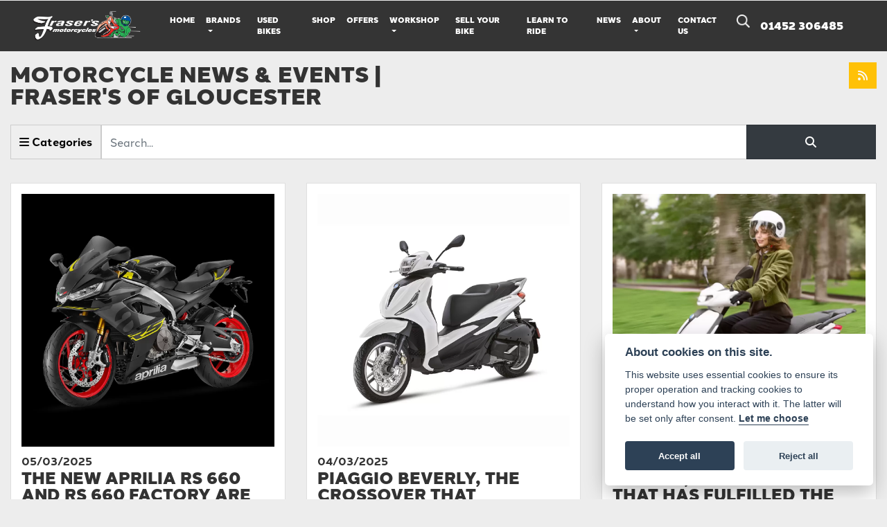

--- FILE ---
content_type: text/html; charset=utf-8
request_url: https://www.frasersmotorcycles.co.uk/news?page=2
body_size: 11850
content:
<!DOCTYPE html>
<html lang="en">
	<head>
		<title>Motorcycle News & Events | Fraser's Of Gloucester - Page 2</title>
		<meta http-equiv="Content-Type" content="text/html; charset=utf-8" />
		<meta name="viewport" content="width=device-width, initial-scale=1.0" />
		
		<link rel="shortcut icon" href="/favicon.ico">
		<link rel="apple-touch-icon" href="/images/mobile/app-icon.png">
		<meta name="description" content="Stay up to date with all of the latest motorcycle news and events, from Aprilia, Mutt Motorcycles, Kawasaki, Piaggio, Suzuki and Vespa and us right here on our news and events page.">
		<meta name="theme-color" content="#2d2d2d" />
		<meta name="csrf-token" content="441fdb4e8959b902a6f4d7603a05b82c" />
		
		<link rel="preload" as="image" href="/./images/dealer/main-logo.png">
		
		
		
		
		<meta http-equiv="Content-Type" content="text/html; charset=utf-8">
		

		
		<style>
		.carousel.slide{min-width:100%;}.placeholder{width:300px;}.placeholder-image-wrapper{margin-bottom:10px;position:relative;padding-bottom:100%}.placeholder-image{background:#dddddd;border-radius:4px;height:100%;position:absolute;width:100%;}.placeholder-text{background:#dddddd;border-radius:4px;height:20px;margin-bottom:5px;}.placeholder-text.short{width:75%;}.shimmer{overflow:hidden;position:relative;}.shimmer::before{content:"";position:absolute;background:linear-gradient(90deg,rgba(255,255,255,0) 0%,rgba(255,255,255,.4) 50%,rgba(255,255,255,0) 100%);height:100%;width:100%;z-index:1;animation:shimmer 1s infinite;}@keyframes shimmer{0%{transform:translateX(-100%)}100%{transform:translateX(100%)}}@media screen and (max-width:570px){.placeholder:nth-child(n+2){display:none}}@media screen and (max-width:985px){.placeholder:nth-child(n+3){display:none}}@media screen and (max-width:1100px){.placeholder:nth-child(n+4){display:none}}body.atvsrange,body.kawasaki-atv{background-color:#FFF;color:#000;}.pull-left{float:left!important;}.pull-right{float:right!important;}.hidden{display:none!important;}.input-sm{height:30px;padding:5px 10px;font-size:12px;line-height:1.5;border-radius:3px;}.img-responsive{display:block;max-width:100%;height:auto;}a{color:#343a40}a:hover,a:focus{color:#232939}.nav-link{white-space:normal;}.collapse.show{display:block!important;}body .pagecontent .keditor-toolbar{display:none;}.carousel-item.invisible_link a{position:absolute;width:100%;height:100%;top:0;left:0;}@media (max-width:575px){.hidden-xs-down,.hidden-sm-down,.hidden-md-down,.hidden-lg-down,.hidden-xl-down,.hidden-xs-up,.hidden-unless-sm,.hidden-unless-md,.hidden-unless-lg,.hidden-unless-xl{display:none!important}}@media (min-width:576px) and (max-width:767px){.hidden-sm-down,.hidden-md-down,.hidden-lg-down,.hidden-xl-down,.hidden-xs-up,.hidden-sm-up,.hidden-unless-xs,.hidden-unless-md,.hidden-unless-lg,.hidden-unless-xl{display:none!important}}@media (min-width:768px) and (max-width:991px){.hidden-md-down,.hidden-lg-down,.hidden-xl-down,.hidden-xs-up,.hidden-sm-up,.hidden-md-up,.hidden-unless-xs,.hidden-unless-sm,.hidden-unless-lg,.hidden-unless-xl{display:none!important}}@media (min-width:992px) and (max-width:1199px){.hidden-lg-down,.hidden-xl-down,.hidden-xs-up,.hidden-sm-up,.hidden-md-up,.hidden-lg-up,.hidden-unless-xs,.hidden-unless-sm,.hidden-unless-md,.hidden-unless-xl{display:none!important}}@media (min-width:1200px){.hidden-xl-down,.hidden-xs-up,.hidden-sm-up,.hidden-md-up,.hidden-lg-up,.hidden-xl-up,.hidden-unless-xs,.hidden-unless-sm,.hidden-unless-md,.hidden-unless-lg{display:none!important}}.flex-fill{flex:1}.flex-grow-1{-ms-flex-positive:1!important;flex-grow:1!important;}.flex-shrink-1{-ms-flex-negative:1!important;flex-shrink:1!important;}.flex-shrink-0{-ms-flex-negative:0!important;flex-shrink:0!important;}.flex-grow-0{-ms-flex-positive:0!important;flex-grow:0!important;}.row{clear:both;}*{min-height:.01px;}.stop-control{pointer-events:none;opacity:.3;}.stretched-link::after{position:absolute;top:0;right:0;bottom:0;left:0;z-index:1;pointer-events:auto;content:"";background-color:rgba(0,0,0,0);}a[href^="tel"]{color:inherit;text-decoration:none;}.btn:focus,.btn:active{outline:none!important;box-shadow:none!important;}.hasbanner .bodycontent{padding-top:0;}.bodycontent{padding-top:0;margin:0 auto;}.dropdown-submenu{position:relative;}.dropdown-submenu>.dropdown-menu{top:0;left:100%;margin-top:-6px;margin-left:0;border-radius:.25rem;}.dropdown-submenu:hover>.dropdown-menu{display:block;}.dropdown-submenu>a::after{border-bottom:.3em solid transparent;border-left-color:inherit;border-left-style:solid;border-left-width:.3em;border-top:.3em solid transparent;content:" ";display:block;float:right;height:0;margin-right:-.6em;margin-top:-.95em;width:0;position:absolute;right:10px;}.dropdown-submenu.pull-left{float:none;}.dropdown-submenu.pull-left>.dropdown-menu{left:-75%;}.dropdown-menu .divider{background-color:#e5e5e5;height:1px;margin:9px 0;overflow:hidden;}.dropdown-menu>li.kopie>a{padding-left:5px;}.dropdown-submenu{position:relative;}.dropdown-submenu>.dropdown-menu{top:0;left:100%;margin-top:-6px;margin-left:-1px;-webkit-border-radius:0 6px 6px 6px;-moz-border-radius:0 6px 6px 6px;border-radius:0 6px 6px 6px;}.dropdown-submenu>a:after{border-color:transparent transparent transparent #333;border-style:solid;border-width:5px 0 5px 5px;content:" ";display:block;float:right;height:0;margin-right:-10px;margin-top:5px;width:0;}.dropdown-submenu:hover>a:after{border-left-color:#555;}.dropdown-menu>li>a:hover,.dropdown-menu>.active>a:hover{text-decoration:underline;}#navbar .dropdown-menu>li>a:hover,#navbar .dropdown-menu>.active>a:hover{text-decoration:none;}#back-btn:hover{cursor:pointer;}.fw-container{padding-left:0;padding-right:0;}.container-content .container-content{margin:0;}.full-width{width:100%;}#admin-bar{width:75px;display:block;position:fixed;top:50%;transform:translate(0,-50%);background:#63616191;right:0;z-index:1;}#admin-bar .btn{height:40px;padding:10px 0;}.log .alert.fade.hide{display:none;}.checkout_new_cmr .new_submit_button,.checkout_existing_cmr .new_submit_button,#password_reminder,#reminder_continue{display:block;border-radius:0;margin:25px auto;font-style:normal;text-align:center;font-size:16px;padding:7px;font-weight:700;}#reminder_continue{display:inline-block;}#password_reminder{width:150px;}.checkout_new_cmr a.new_submit_button:hover,.checkout_existing_cmr a.new_submit_button:hover{border:2px solid #e0e0e0;}.checkout_table_wrapper#new_customers{margin-top:110px;}h3.m-xs-top-bottom{margin-bottom:30px;}.o-or-divider:after,.o-or-divider:before{position:absolute;content:"";display:block;padding:55px 0;border-left:1px solid #7d7d7d;border-right:1px solid #e0e0e0;left:50%;}.o-or-divider{color:#7d7d7d;font-size:20px;font-weight:bold;padding-top:115px;}.o-or-divider:before{top:-10px;}.o-or-divider:after{top:155px;padding-top:70px;}#search_results{overflow:hidden;}#search_button{cursor:pointer;}.container-text{width:100%;margin-right:auto!important;margin-left:auto!important}.short-text .container-text{padding-left:0;padding-right:0;}.sign_in_details #password a:hover{cursor:pointer;text-decoration:underline;}.list-group.account-navigation .list-group-item:hover{background-color:#f8f9fa;}.account_management_details #edit_account_details,.account_management_details #add_shipping_address{cursor:pointer;}.list-group.account-navigation .list-group-item:hover{background-color:#f8f9fa;color:#000;cursor:pointer;}.actions .fa-trash{color:#dc3545;}.actions .fa-trash:hover{cursor:pointer;}#cart a:hover{text-decoration:none;}ul .currencies_dd{color:white;background:beige;z-index:-1;}#currencies a{position:absolute;background-color:#000000;color:#F0F0F0;}.no-padding .col-12{padding-left:0;padding-right:0;}.fullwidth-content{margin-left:-15px;margin-right:-15px;}section{position:static!important}section.halfbannerbrand,section.fullwidth-content.px-xl-3.px-lg-4.hero-area.hero-height,section.fullwidth-content,section.bannerbrand.fullwidth-content,section.range-size,section.hero-area,section#tabs{position:relative!important;}.dropdown-toggle::after{display:inline-block;width:0;height:0;margin-left:0;vertical-align:.255em;content:"";border-top:.3em solid;border-right:.3em solid transparent;border-left:.3em solid transparent;}.modal{z-index:99999!important;}.searchoverlay button{padding:26px!important;}.parallax__container{position:absolute!important;}.max-p-size{max-height:1520px;}h2.parallax-heading,h3.parallax-heading{padding-left:0!important;padding-right:0!important;}.navbar-brand{margin-right:0;}#bike_findercontent .gdpr-container input{margin-right:10px;}#bike_findercontent .multi-select-wrapper .btn-group{width:100%;}#account_management #wish_list{padding:0 15px;margin:auto;}.fca p{font-size:.75rem!important;}.option_to_purchase_text.col-12{font-size:.6rem;}p.dealer-price{margin-top:10px!important;font-size:1.4rem!important;}form#frm_standalone_finance_application .form-control{border-radius:5px;}form#frm_standalone_finance_application legend{border:none;background:none;color:#000;padding:30px 0 0;}form#frm_standalone_finance_application fieldset{border:none;}form#frm_standalone_finance_application .form-group,form#frm_standalone_finance_application .col-md-12{width:100%;float:left;padding:0;}form#frm_standalone_finance_application .card{margin:40px auto;padding:0 0 20px 0;background:rgba(0,0,0,.01);border-radius:5px;}form#frm_standalone_finance_application .card-header{background-color:rgba(0,0,0,.7);color:#FFF;border-radius:5px 5px 0 0;border:none;font-weight:bold;}form#frm_standalone_finance_application .card-body{flex:1 1 auto;padding:10px 15px 0;}form#frm_standalone_finance_application span.requiredtext{color:red;}form#frm_standalone_finance_application .radio{max-width:none;}form#frm_standalone_finance_application div#div_gdpr{max-width:100%;}form#frm_standalone_finance_application div#div_gdpr .col-md-12{padding:0;}form#frm_standalone_finance_application div#div_gdpr .gdpr-container{background:rgba(0,0,0,.02);border:1px solid green;color:#000;border-radius:5px;}form#frm_standalone_finance_application .radio label{line-height:normal;margin:5px auto;}form#frm_standalone_finance_application .radio input[type="radio"],form#frm_standalone_finance_application input[type='checkbox']{margin:auto 10px auto auto;border-radius:5px;border:1px solid #888;cursor:pointer;background:#FFF;}form#frm_standalone_finance_application input[type='radio']:checked:before{background:#000;border-radius:3px;line-height:normal;margin:auto;width:18px;height:18px;}form#frm_standalone_finance_application input[type="date"]{padding-left:60px;display:inline;width:auto;}form#frm_standalone_finance_application span.fa.fa-calendar.open-datepicker{display:none;}div#div_gdpr{width:100%;max-width:100%;}@media screen\0{.parallax__container .parallax{position:initial!important;background-attachment:fixed}}@media screen and (min-width:576px){.container-text{max-width:540px}#bike_findercontent .multi-select-wrapper .btn-group{width:auto}}@media screen and (min-width:768px){.container-text{max-width:720px}}@media screen and (min-width:992px){.container-text{max-width:960px}}@media screen and (min-width:1200px){.container-text{max-width:1310px}}@media screen and (min-width:1369px){.product-list-container.navigation{width:auto;top:auto}.carousel{margin-top:0!important}}@media screen and (min-width:1600px){.container-text{max-width:1560px}}@media screen and (max-width:1199.98px){nav.navbar.fixed-top{max-height:100%;overflow-y:auto}.affix{max-height:100%;overflow-y:auto}}@media screen and (max-width:991px){.carousel .banner-text{width:100%;max-width:100%}}@media screen and (max-width:768px){.o-or-divider:after,.o-or-divider:before{display:none}.o-or-divider{padding-top:15px}.checkout_table_wrapper#new_customers{margin-top:10px}}@media screen and (max-width:767.98px){#dealer-nav .navbar{overflow:auto;max-height:85vh}}.modal-xxl{max-width:90%;}@media (max-width:768px){.modal-xxl{max-width:100%}}
		</style>

		
		<style>
.card.blog-card{overflow:hidden;}.fitnews{height:420px;object-fit:cover;width:100%;object-position:top center;}.blog-card .carouselimagewrap.blog{max-height:420px;height:420px;}.blog-wrapper .blog-item{height:100%;}.google_widget div,.google_widget iframe,.google_widget img{max-width:100%;}#album_wrapper .card-img-top{height:250px;object-fit:cover;cursor:pointer;}.image-gallery.card-columns .card-img-top{cursor:pointer;}.selectusedhome.submit{color:#FFF;padding:14px;margin:0;width:100%;text-transform:uppercase;font-weight:bold;background:url(../../images/icons/selector-go.png) right no-repeat #CC0000;}.selectusedhome.submit:hover{background:url(../../images/icons/selector-go.png) right no-repeat #666;color:#FFF!important;}.usedrangebuttons{padding:10px 0;background:#CC0000;}.homefeature_usedbikesearch{overflow:hidden;background:#000;}.used_search_fiter_wrapper .banner_used_search select.form-control{height:50px;font-weight:bold;}.used-search-bg{background:#cecece;padding:40px 40px;border-radius:2px;margin:0 auto;text-align:center;}.used-search-inner{max-width:900px;margin:0 auto}.used-search-bg h3{color:#010101;font-size:2.1rem;font-weight:700;text-align:center;padding-bottom:20px;}.used-search-style{font-size:1rem;text-transform:lowercase;padding:.5rem 1rem}.btn-used-bike-search{background:0 0;background-color:#cd192d;background-image:none;border:2px solid #cd192d;box-shadow:none;color:#fff;cursor:pointer;display:inline-block;font-weight:600;font-size:17px;line-height:34px;margin-bottom:0;min-height:38px;padding:0 20px;text-align:center;text-decoration:none;text-transform:uppercase;white-space:nowrap;-webkit-font-smoothing:antialiased;position:relative;transition:background 250ms,border-color 250ms;}.used-search-inner select{margin:0;background:#fff;color:#888;border:none;outline:none;display:inline-block;-webkit-appearance:none;-moz-appearance:none;appearance:none;cursor:pointer;width:100%!important;-webkit-border-radius:0;-moz-border-radius:0;border-radius:0;}#advanced_filters_wrapper .btn.collapsed .fa-chevron-down:before{content:"\f078";}#advanced_filters_wrapper .btn .fa-chevron-down:before{content:"\f077";}#bike_finder{margin-bottom:500px;}#bike_finder .multi-select-wrapper{margin-bottom:5rem;}.multiselect-container .input-group{width:96%;}#bike_finder button.multiselect.dropdown-toggle,#bike_finder .multiselect-native-select{width:100%;}ul.multiselect-container.dropdown-menu.show{min-width:355px;height:500px;overflow-y:scroll;}#bike_finder .lead{font-size:1.0;}#bike_finder button.multiselect.dropdown-toggle{border:1px solid rgba(0,0,0,.125);}#bike_finder .multiselect-container>li>a>label.checkbox{margin:0;width:100%;color:#000;}.tabwrapper .row{width:100%;}.featuredproduct .card-title{text-overflow:ellipsis;white-space:nowrap;overflow:hidden;font-weight:bold;text-align:center;}.featuredproduct img{height:200px;object-fit:contain;}.featuredproduct .card-subtitle.price,.featuredproduct .card-subtitle.was{width:100%;display:block;text-align:center;font-weight:600;font-size:20px;margin:10px 0 0 0;}.featuredproduct .card-subtitle.was{margin:0;font-size:25px;}.featuredproduct .card-subtitle.desc{text-overflow:ellipsis;white-space:nowrap;overflow:hidden;width:100%;display:block;margin:10px 0 0 0;}@media screen and (-webkit-min-device-pixel-ratio:0){.used-search-inner select{padding-right:18px}}.used-search-inner select::-ms-expand{display:none;}.used-search-inner label{position:relative;width:100%}.used-search-inner label:after{content:"\f078";font-family:"Font Awesome 5 Pro","Font Awesome 6 Pro";font-weight:400;font-size:1rem;color:#073346;right:1rem;top:7px;padding:0 0 2px;position:absolute;pointer-events:none;}.used-search-inner label:before{content:'';right:4px;top:0;width:23px;height:18px;background:#fff;position:absolute;pointer-events:none;display:block;}div#used_bikes_carousel span.card-subtitle{display:inline-block;}div#used_bikes_carousel span.card-subtitle.was{position:absolute;top:0;left:0;padding:13px 10px 8px 10px;background:green;width:100%;color:#FFF;}div#used_bikes_carousel span.card-subtitle.price{display:block;font-weight:bold;margin:10px auto 10px;}.videowrap{position:relative;font-size:25px;padding:10px;background-color:#333;color:#fff;margin:5px auto 10px;border-radius:0;width:100%;box-sizing:border-box;text-align:center;text-transform:uppercase;}.phonewrap{position:relative;font-size:25px;padding:10px;background-color:#28a745;color:#fff;margin:5px auto 10px;border-radius:0;width:100%;box-sizing:border-box;text-align:center;text-transform:uppercase;}.phonewrap a,.videowrap a{color:#fff;}a.phonewrap:hover,a.phonewrap:active,a.phonewrap:focus,a.videowrap:hover,a.videowrap:active,a.videowrap:focus{color:#fff;text-decoration:none;}.widget-accordion .card-header:after{font-family:'FontAwesome 5 Free';content:"\002d";float:right;font-weight:900;font-size:40px;line-height:10px;}.widget-accordion .card-header.collapsed:after{font-family:'FontAwesome 5 Free';content:"\002b";float:right;font-weight:900;font-size:25px;line-height:15px;}.bodycontent .newdepositbutton-outer{text-align:center;margin:10px auto;}.bodycontent .btn.depositbutton,.bodycontent .btn.depositbutton-new{padding:15px 10px!important;border-radius:3px!important;color:#000!important;text-transform:none!important;border:2px solid #ffab00!important;background:url(https://www.paypalobjects.com/webstatic/en_US/i/buttons/PP_logo_h_100x26.png) no-repeat 95% 7px #FFc124!important;width:250px!important;text-align:left!important;font-size:13px!important;max-width:100%!important;line-height:normal!important;}.bodycontent .btn.depositbutton-new{width:100%!important;}.bodycontent .btn.depositbutton:hover,.bodycontent .btn.depositbutton-new:hover{background:url(https://www.paypalobjects.com/webstatic/en_US/i/buttons/PP_logo_h_100x26.png) no-repeat 95% 7px #Facb56!important;border:2px solid #ffab00!important;color:#000!important;}.bodycontent .btn.depositbutton:after,.bodycontent .btn.depositbutton-new:after{display:none!important;}.bodycontent .btn.depositbutton-new,.triumph .bodycontent .btn.depositbutton,.ducati .bodycontent .btn.depositbutton{background:url(https://www.paypalobjects.com/webstatic/en_US/i/buttons/PP_logo_h_100x26.png) no-repeat 95% 9px #e9e9e9!important;border:none!important;}.bodycontent .btn.depositbutton-new:hover,.triumph .bodycontent .btn.depositbutton:hover,.ducati .bodycontent .btn.depositbutton:hover{background:url(https://www.paypalobjects.com/webstatic/en_US/i/buttons/PP_logo_h_100x26.png) no-repeat 95% 9px #cacaca!important;border:none!important;}.blog_widget{text-align:center;}.blog-card p.card-text{overflow:hidden;text-overflow:ellipsis;-webkit-line-clamp:2;display:-webkit-box;-webkit-box-orient:vertical;line-height:1.3em;text-align:center;margin-top:0}@media screen and (max-width:1199.98px){.fitnews{height:300px;object-fit:cover;width:100%;object-position:top center}.blog-card .carouselimagewrap.blog{max-height:300px;height:300px}}@media screen and (max-width:991px){.fitnews{height:320px;object-fit:cover;width:100%;object-position:top center}.blog-card .carouselimagewrap.blog{max-height:320px;height:320px}}@media screen and (max-width:780px){.blog_title h1{font-size:1.4rem!important}}@media screen and (max-width:767.98px){.blog_title h1{font-size:1.4rem!important}}@media screen and (max-width:575.98px){.fitnews{height:auto;object-fit:cover;width:100%;object-position:top center}.blog-card .carouselimagewrap.blog{max-height:100%;height:auto}.blog-card .card-block{height:auto!important;overflow:hidden}}@media (min-width:1369px){.shopitem .shop-thumb__img{height:300px}}@media all and (-ms-high-contrast:none),(-ms-high-contrast:active){.dynamic_div .news-container .primary-news{max-height:659px}}
		</style>

		
		<link rel="stylesheet" type="text/css" href="/cache/css/page_d143690c8d139bee687e917e83d0400b.css">
		
		<link rel="stylesheet" type="text/css" href=""><link rel="stylesheet" type="text/css" href="/cache/css/custom_94ecbf952ffbfd0575d08adae46faa63.css">
		
		<link rel="stylesheet" type="text/css" href="/cache/css/skin_452e6e4eea974f1c28d8d6a528d21559.css">
		
		<script async src="https://www.googletagmanager.com/gtag/js?id=UA-99148994-1" type="text/plain" data-cookiecategory="analytics"></script>
<script>
  window.dataLayer = window.dataLayer || [];
  function gtag(){dataLayer.push(arguments);}
  gtag('js', new Date());

  gtag('config', 'UA-99148994-1');
</script>
<meta name="google-site-verification" content="fulV3vJyJ0QUqQwcMd0utWwsgII8wW6YhaCfPeUH8zs" />
		
		
		
		
		
		
		
		<link rel="stylesheet" type="text/css" href="/cache/css/module_ccb4d2a236fcc146d11715ca34415db9.css">
		
        

		
		<link rel="preconnect" href="https://ka-p.fontawesome.com">
		<link rel="stylesheet" href="https://kit.fontawesome.com/d9a34e2ce5.css" crossorigin="anonymous">
		
		<link rel="canonical" href="https://www.frasersmotorcycles.co.uk/news?page=2" />

		<noscript id="deferred-styles">
			
			<link rel="stylesheet" type="text/css" href="">
			
		</noscript>
	</head>

	<body id="page_185" class="default dwmaster frasers news module-blog  " data-theme="dwmaster">
		
		
        
		<div class="pagecontent">
			 

<div id="dealer-nav">
    
    <div class="nav-wrap">
        
        <nav class="navbar navbar-dark navbar-expand-xl py-2 px-xl-5">

            <div class="col-auto order-last d-md-block d-none"><div id="location81 " class="dealer-number order-12 order-sm-last">

    <span class="d-inline-block d-md-none"><i class="fal fa-phone" style="font-size: 1.0em;color: #FFF;"></i></span>

    <a class="d-inline-block" href="tel:+4401452 306485">01452 306485</a>

</div>
</div>	

            <div class="dealerlogowrap mr-xl-3 mx-auto"> <a class="dealerlogohomelink" href="/./" title="Frasers Motorcycles"><img src="/./images/dealer/main-logo.png" alt="Frasers Motorcycles" width="220" class="dealerlogo my-2"></a></div>
            

            <button class="navbar-toggler order-first mr-2 burgernav" type="button" data-toggle="collapse" data-target="#mainmenu" aria-controls="mainmenu" aria-expanded="false" aria-label="Toggle navigation">
                <i class="fal fa-bars"></i>
            </button>

            <div class="collapse navbar-collapse order-last order-xl-2 ml-xl-3" id="mainmenu">

    <ul class="navbar-nav ">

          
<li id="menu_item_589" class="nav-item  pagename- "><a class="nav-link " href="https://www.frasersmotorcycles.co.uk/" title="Home" > Home </a></li><li class="nav-item dropdown  ">                              
    <a href="#" class="nav-link dropdown-toggle " data-toggle="dropdown" >Brands <b class="caret"></b></a>
    <ul class="dropdown-menu ">
          
<li id="menu_item_823" class="nav-item  pagename- "><a class="nav-link " href="/aprilia/" title="Aprilia" > Aprilia </a></li>  
<li id="menu_item_973" class="nav-item  pagename- "><a class="nav-link " href="/moto-guzzi/" title="Moto Guzzi" > Moto Guzzi </a></li>  
<li id="menu_item_836" class="nav-item  pagename- "><a class="nav-link " href="/mutt-motorcycles/" title="Mutt Motorcycles" > Mutt Motorcycles </a></li>  
<li id="menu_item_900" class="nav-item  pagename- "><a class="nav-link " href="/piaggio/" title="Piaggio" > Piaggio </a></li>  
<li id="menu_item_901" class="nav-item  pagename- "><a class="nav-link " href="/suzuki/" title="Suzuki" > Suzuki </a></li>  
<li id="menu_item_902" class="nav-item  pagename- "><a class="nav-link " href="/vespa/" title="Vespa" > Vespa </a></li>  
<li id="menu_item_974" class="nav-item  pagename- "><a class="nav-link " href="/royal-enfield/" title="Royal Enfield" > Royal Enfield </a></li>    
    </ul>
</li>  
<li id="menu_item_799" class="nav-item  pagename-used-bikes "><a class="nav-link " href="https://www.frasersmotorcycles.co.uk/used-bikes" title="Used Bikes" > Used Bikes </a></li>  
<li id="menu_item_918" class="nav-item  pagename-shop "><a class="nav-link " href="https://www.frasersmotorcycles.co.uk/shop" title="Shop" > Shop </a></li>  
<li id="menu_item_800" class="nav-item  pagename-offers "><a class="nav-link " href="https://www.frasersmotorcycles.co.uk/offers" title="Offers" > Offers </a></li><li class="nav-item dropdown  ">                              
    <a href="#" class="nav-link dropdown-toggle " data-toggle="dropdown" >Workshop <b class="caret"></b></a>
    <ul class="dropdown-menu ">
          
<li id="menu_item_801" class="nav-item  pagename-workshop-services "><a class="nav-link " href="https://www.frasersmotorcycles.co.uk/workshop-services" title="Workshop Services" > Workshop Services </a></li>  
<li id="menu_item_803" class="nav-item  pagename-service-enquiry "><a class="nav-link " href="https://www.frasersmotorcycles.co.uk/service-enquiry" title="Service Enquiry" > Service Enquiry </a></li>  
<li id="menu_item_804" class="nav-item  pagename-mot-enquiry "><a class="nav-link " href="https://www.frasersmotorcycles.co.uk/mot-enquiry" title="MOT Enquiry" > MOT Enquiry </a></li>    
    </ul>
</li>  
<li id="menu_item_931" class="nav-item  pagename-sell-your-bike "><a class="nav-link " href="https://www.frasersmotorcycles.co.uk/sell-your-bike" title="Sell Your Bike" > Sell Your Bike </a></li>  
<li id="menu_item_821" class="nav-item  pagename-learner-legal "><a class="nav-link " href="https://www.frasersmotorcycles.co.uk/learner-legal" title="Learn to Ride" > Learn to Ride </a></li>  
<li id="menu_item_805" class="nav-item  active pagename-news "><a class="nav-link " href="https://www.frasersmotorcycles.co.uk/news" title="News" > News </a></li><li class="nav-item dropdown  ">                              
    <a href="#" class="nav-link dropdown-toggle " data-toggle="dropdown" >About <b class="caret"></b></a>
    <ul class="dropdown-menu ">
          
<li id="menu_item_939" class="nav-item  pagename-jobs "><a class="nav-link " href="https://www.frasersmotorcycles.co.uk/jobs" title="Careers" > Careers </a></li>  
<li id="menu_item_809" class="nav-item  pagename-about-us "><a class="nav-link " href="https://www.frasersmotorcycles.co.uk/about-us" title="About Us" > About Us </a></li>  
<li id="menu_item_808" class="nav-item  pagename-customer-reviews "><a class="nav-link " href="https://www.frasersmotorcycles.co.uk/customer-reviews" title="Customer Reviews" > Customer Reviews </a></li>    
    </ul>
</li>  
<li id="menu_item_807" class="nav-item  pagename-contact-us "><a class="nav-link " href="https://www.frasersmotorcycles.co.uk/contact-us" title="Contact Us" > Contact Us </a></li> 

        <div id="sitesearch" class="searchoverlay">
            <span class="closebtn" onclick="closeSearch()" title="Close Overlay">×</span>
            <div class="searchoverlay-content">
                <form method="get" action="/site-search">
                    <input type="text" placeholder="Find anything..." name="search_term">
                    <button type="submit"><i class="fa fa-search"></i></button>
                </form>
            </div>
        </div>

        <input type="image" name="submit" class="search_submit d-none d-xl-block mt-2 ml-2" src="https://cdn.dealerwebs.co.uk/icons/icon-search-white.png" width="19" height="19" onclick="openSearch()" >

        <script>
            function openSearch() {
                document.getElementById("sitesearch").style.display = "block";
            }

            function closeSearch() {
                document.getElementById("sitesearch").style.display = "none";
            }
        </script>

    </ul>

    <ul class="nav navbar-nav flex-row justify-content-center flex-nowrap">
        <div class="phone-search-area">

            <div class="search-area d-block d-xl-none">          

                <form method="get" action="/site-search"  >		  

                    <div class="input-group py-1 px-2 px-md-0 pt-5 pb-3" >
                        <input class="form-control searchmobile form-control-dark nobgsearch" name="search_term" type="text" placeholder="Search site..." aria-label="Search">
                        <input type="hidden" name="is_posted" value="yes"/>
                        <div class="input-group-append search-border">
                            <button class="btn btn-outline-light nobgsearch" type="submit"><i class="fa fa-search"></i></button>
                        </div>
                    </div>  
                    
                </form>  
                
            </div>

        </div>    

    </ul>

    <div id="header_contact" class=" d-block d-md-none">
        <div id="location81 " class="dealer-number order-12 order-sm-last">

    <span class="d-inline-block d-md-none"><i class="fal fa-phone" style="font-size: 1.0em;color: #FFF;"></i></span>

    <a class="d-inline-block" href="tel:+4401452 306485">01452 306485</a>

</div>

    </div> 	
    
</div>
 	

        </nav> 	
    


    </div>
    
</div>

<div id="topticker"></div>








			
			<div class="bodycontent col-md-12">
				

<div id="blog" class="container">

    <div class="blog-wrapper mb-5 mt-3">
        <div class="row">
            <div class="blog_title col pull-left">
                <h1 class="pull-left">Motorcycle News & Events | Fraser's Of Gloucester</h1> 
	    
            </div>

            <div class="blog_title col pull-right text-right">
                <a href="https://www.frasersmotorcycles.co.uk/news/rss" class="btn btn-warning text-light"><i class="fas fa-rss"></i></a>
            </div>
        </div>

        <div class="w-100">

            <div class="w-100">

                <div class="filter-bar">
                    <div class="row">
                        <div class="col-md-12">
                            <form id="blog-form" method="GET" action="">

                                <div class="input-group keyword-wrapper">
                                    <label for="keyword-search-input" class="sr-only">Keyword</label>
                                    <button class="btn btn-default" type="button" id="category_toggle">
                                        <i class="fas fa-bars" aria-hidden="true"></i>&nbsp;Categories
                                    </button>
                                    <input id="blog-keyword-search" type="text" placeholder="Search..."
                                        class="keyword-search form-control" name="search" value="">
                                    <div class="input-group-btn">
                                        <button class="btn btn-dark" type="submit" id="blog_form_submit">
                                            <i class="fas fa-search" aria-hidden="true"></i>
                                        </button>
                                    </div>
                                </div>

                                <input id="category" type="hidden" name="category" value="0">
                                <input id="hidden_tag" type="hidden" name="tag" value="">

                            </form>
                        </div>
                    </div>
                </div>
            </div>


            <div class="row justify-content-center">

                <div id="sidebar" class="col-12 col-sm-3 pt-3 closed">

</div>    



                <div id="blog_list" class="col">

                    <div class="row no-gutters">
                        <div class="w-100">
                            <div class="row ">

                                <div class="col-12 col-sm-6 col-md-4 my-4">
    <div class="card h-100">
        <a class="blog-item" href="https://www.frasersmotorcycles.co.uk/news/the-new-aprilia-rs-660-and-rs-660-factory-are-here">
            <div class="carouselimagewrap blog">
                <img class="card-img-top mb-2" src="/i/21089/aprilia-mar25-rs660pairlaunch-cover.jpg?r=3238" alt="Card image cap" style="width:100%;height:auto;min-height:50px;">

            </div>
            <span class="date">05/03/2025</span>
            <h4>The New Aprilia RS 660 And RS 660 Factory Are Here</h4>
            <p class="description">
        The sports middleweight category benchmark hits a new level of excellence: new aerodynamics, more power and even more advanced electronics, priced at £10,450.

Unveiling of the sophisticated RS 660 Factory – a premium-spec version with fully ad...</p>

            <div class="blog-tag-wrapper">
                <span class="blog-tag-label">Tags: </span><span class="blog-tag badge badge-default">Aprilia</span>
            </div>
        </a>	
    </div>
</div><div class="col-12 col-sm-6 col-md-4 my-4">
    <div class="card h-100">
        <a class="blog-item" href="https://www.frasersmotorcycles.co.uk/news/piaggio-beverly-the-crossover-that-combines-the-agility-of-a-high-wheel-scooter-with-the-performance-of-a-larger-gt">
            <div class="carouselimagewrap blog">
                <img class="card-img-top mb-2" src="/i/21080/piaggio-mar25-newbeverly-cover.jpg?r=3663" alt="Card image cap" style="width:100%;height:auto;min-height:50px;">

            </div>
            <span class="date">04/03/2025</span>
            <h4>Piaggio Beverly, The Crossover That Combines The Agility Of A High-wheel Scooter With The Performance Of A Larger Gt</h4>
            <p class="description">
        WITH THE NEW EURO 5+ ENGINE, POWER AND TORQUE ARE INCREASED, FOR THE MOST SATISFYING RIDING EXPERIENCE YET

PRICED AT £6,265.00

The new 400 version of the Piaggio Beverly has landed on the market, powered by a new, ultra-modern 400cc Euro 5+...</p>

            <div class="blog-tag-wrapper">
                <span class="blog-tag-label">Tags: </span><span class="blog-tag badge badge-default">Piaggio</span>
            </div>
        </a>	
    </div>
</div><div class="col-12 col-sm-6 col-md-4 my-4">
    <div class="card h-100">
        <a class="blog-item" href="https://www.frasersmotorcycles.co.uk/news/liberty-the-scooter-that-has-fulfilled-the-dreams-of-entire-generations-gets-a-total-makeover">
            <div class="carouselimagewrap blog">
                <img class="card-img-top mb-2" src="/i/21075/piaggio-feb25-libertymakeover-cover.jpg?r=3861" alt="Card image cap" style="width:100%;height:auto;min-height:50px;">

            </div>
            <span class="date">24/02/2025</span>
            <h4>Liberty, The Scooter That Has Fulfilled The Dreams Of Entire Generations, Gets A Total Makeover</h4>
            <p class="description">
        The new Piaggio Liberty is now set to land on the market, with prices starting at 2665 GBP.

Despite the introduction of significant style and technological improvements, the prices of the new Piaggio Liberty models continue to represent an aff...</p>

            <div class="blog-tag-wrapper">
                <span class="blog-tag-label">Tags: </span><span class="blog-tag badge badge-default">Piaggio</span>
            </div>
        </a>	
    </div>
</div><div class="col-12 col-sm-6 col-md-4 my-4">
    <div class="card h-100">
        <a class="blog-item" href="https://www.frasersmotorcycles.co.uk/news/suzukis-0finance-offer!">
            <div class="carouselimagewrap blog">
                <img class="card-img-top mb-2" src="/i/21005/suzuki-0-finance-offer-blog-thumb.webp?r=3332" alt="Card image cap" style="width:100%;height:auto;min-height:50px;">

            </div>
            <span class="date">18/02/2025</span>
            <h4>Suzuki’s 0% Finance Offer!</h4>
            <p class="description">
        Suzuki have revealed their exciting new 0% finance offer across a selection of models from its on-road range, providing a fantastic opportunity for riders looking to upgrade their motorcycle. This special offer is available over four years on eit...</p>

            <div class="blog-tag-wrapper">
                <span class="blog-tag-label">Tags: </span><span class="blog-tag badge badge-default">Exclusive Offer</span><span class="blog-tag badge badge-default">Suzuki</span><span class="blog-tag badge badge-default">Offers</span>
            </div>
        </a>	
    </div>
</div><div class="col-12 col-sm-6 col-md-4 my-4">
    <div class="card h-100">
        <a class="blog-item" href="https://www.frasersmotorcycles.co.uk/news/800-off-suzukis-800cc-rangetake-advantage-before-march-2025">
            <div class="carouselimagewrap blog">
                <img class="card-img-top mb-2" src="/i/21009/suzuki-800-offer-blog-thumb.webp?r=3132" alt="Card image cap" style="width:100%;height:auto;min-height:50px;">

            </div>
            <span class="date">18/02/2025</span>
            <h4>£800 Off Suzuki’s 800cc Range – Take Advantage Before March 2025</h4>
            <p class="description">
        Motorcycle enthusiasts have the perfect opportunity to grab a incredible deal on Suzuki’s acclaimed 800cc range. For a limited time, Suzuki is offering £800 off the RRP of selected models when you take a test ride. This exclusive offer runs until...</p>

            <div class="blog-tag-wrapper">
                <span class="blog-tag-label">Tags: </span><span class="blog-tag badge badge-default">Suzuki</span><span class="blog-tag badge badge-default">Exclusive Offer</span><span class="blog-tag badge badge-default">Offers</span>
            </div>
        </a>	
    </div>
</div><div class="col-12 col-sm-6 col-md-4 my-4">
    <div class="card h-100">
        <a class="blog-item" href="https://www.frasersmotorcycles.co.uk/news/suzuki-releases-new-colour-scheme-for-gsx-s125">
            <div class="carouselimagewrap blog">
                <img class="card-img-top mb-2" src="/i/21016/suzuki-gsx-s125-colour-blog-thumb.webp?r=6638" alt="Card image cap" style="width:100%;height:auto;min-height:50px;">

            </div>
            <span class="date">18/02/2025</span>
            <h4>Suzuki releases new colour scheme for GSX-S125</h4>
            <p class="description">
        At Frasers of Gloucester, we're excited to announce that Suzuki has introduced a new colour scheme for the GSX-S125 in 2025.

    
        This learner-friendly street bike now comes in a classic Suzuki blue and white livery, featuring a sleek...</p>

            <div class="blog-tag-wrapper">
                <span class="blog-tag-label">Tags: </span><span class="blog-tag badge badge-default">Offers</span><span class="blog-tag badge badge-default">Suzuki</span><span class="blog-tag badge badge-default">Exclusive Offer</span>
            </div>
        </a>	
    </div>
</div><div class="col-12 col-sm-6 col-md-4 my-4">
    <div class="card h-100">
        <a class="blog-item" href="https://www.frasersmotorcycles.co.uk/news/commute-in-comfort-with-a-free-accessory-pack-on-burgman-400">
            <div class="carouselimagewrap blog">
                <img class="card-img-top mb-2" src="/i/21013/burgman-400-accessory-pack-blog-thumb.webp?r=3838" alt="Card image cap" style="width:100%;height:auto;min-height:50px;">

            </div>
            <span class="date">18/02/2025</span>
            <h4>Commute in comfort with a free accessory pack on Burgman 400</h4>
            <p class="description">
        Riders looking to commute in comfort can now enjoy even more value when they buy a brand new Burgman 400, with a free accessory pack worth nearly £1,000, available until the end of March 2025.

    
        The Burgman 400 - the original maxi ...</p>

            <div class="blog-tag-wrapper">
                <span class="blog-tag-label">Tags: </span><span class="blog-tag badge badge-default">Offers</span><span class="blog-tag badge badge-default">Exclusive Offer</span><span class="blog-tag badge badge-default">Suzuki</span>
            </div>
        </a>	
    </div>
</div><div class="col-12 col-sm-6 col-md-4 my-4">
    <div class="card h-100">
        <a class="blog-item" href="https://www.frasersmotorcycles.co.uk/news/the-new-flying-flea-a-legacy-reimagined">
            <div class="carouselimagewrap blog">
                <img class="card-img-top mb-2" src="/i/20922/flying-flea-thumb.jpg?r=3839" alt="Card image cap" style="width:100%;height:auto;min-height:50px;">

            </div>
            <span class="date">17/01/2025</span>
            <h4>THE NEW FLYING FLEA, A LEGACY REIMAGINED.</h4>
            <p class="description">
        Take a look at Royal Enfield’s Flying Flea, inspired by the original.&nbsp;

Available here at Fraser's Motorcycles.

    
        Live Lightly, Feel Free.

Inspired by the original, a landmark in form and function, we’ve reimagined the Fl...</p>

            <div class="blog-tag-wrapper">
                <span class="blog-tag-label">Tags: </span><span class="blog-tag badge badge-default">Royal Enfield</span><span class="blog-tag badge badge-default">Flying Flea</span>
            </div>
        </a>	
    </div>
</div><div class="col-12 col-sm-6 col-md-4 my-4">
    <div class="card h-100">
        <a class="blog-item" href="https://www.frasersmotorcycles.co.uk/news/discover-whats-new-in-the-piaggio-2025-range">
            <div class="carouselimagewrap blog">
                <img class="card-img-top mb-2" src="/i/20917/news-piaggio-25-thumb.jpg?r=6535" alt="Card image cap" style="width:100%;height:auto;min-height:50px;">

            </div>
            <span class="date">16/01/2025</span>
            <h4>Discover what’s new in the Piaggio 2025 range</h4>
            <p class="description">
        Take a first look at the new Piaggio 2025 range!

Available here at Fraser's Motorcycles.

Experience just how comfortable urban and out-of-town riding can be with premium-design two- and three-wheelers developed for riders who demand style a...</p>

            <div class="blog-tag-wrapper">
                <span class="blog-tag-label">Tags: </span><span class="blog-tag badge badge-default">Piaggio</span><span class="blog-tag badge badge-default">Piaggio 2025</span>
            </div>
        </a>	
    </div>
</div>

                            </div>
                        </div>

                        <div class="w-100 pagination">
                            <ul class="pagination pull-right"><li class="page-item"><a href="?page=1" class="page-link ">&laquo; <span class="hidden-md-down">Previous</span></a></li><li><a class="page-link" href="?page=1">1</a></li><li class="page-item active"><a class="page-link" href="?page=2">2</a></li><li class="page-item disabled"><span>...</span></li><li><a class="page-link" href="?page=10">10</a></li><li class="page-item"><a href="?page=3" class="page-link"><span class="hidden-md-down">Next</span> &raquo;</a></li></ul>
                        </div>
                    </div>

                </div>

            </div>

        </div>

    </div>

</div>
			</div>
			

			
        <div id="dealer-footer">

    <div id="newsletter-sign-up">
        <div class="container-fluid py-3 mx-auto text-center">
            <p class="d-inline-block pb-3">Get the latest news and offers straight to your inbox</p>
            <a href="/join-newsletter" class="btn btn-primary d-inline-block ml-md-4">JOIN NOW</a>
        </div>
    </div>

    <div class="container-fluid py-5 mx-auto">
        
        <div class="contentwidth">

            <div class="row py-md-4 no-gutters">
				
				
			<div class="col-lg-2 px-2">
				
			
     


<h5>Address</h5>
<p class="footer-text">261 Bristol Road,<br />
Quedgeley,<br />
Gloucester,<br />
GL2 5DB</p>
<p class="footer-text">TEL:01452 306485</p>	
	









			
			</div>	
				
			<div class="col-lg-2 px-2">
				
			<h5>Opening hours</h5>
              <p class="footer-text">
               Monday – Friday: 8.30am - 5.30pm<br />
Saturday: 8.30am - 5.00pm<br />
Sunday: CLOSED</p>
			
			</div>
				
				
			<div class="col-lg-2 px-2">
				
			<h5>Socials</h5>
                <div class="container-fluid px-0">
                <a id="socials_facebook" class="btn btn-lg themecolor" href="https://www.facebook.com/frasersmotorcycles/" title="facebook" target="new"><i class="fa-brands fa-facebook"></i></a><a id="socials_instagram" class="btn btn-lg themecolor" href="https://www.instagram.com/frasers_motorcycles/" title="instagram" target="new"><i class="fa-brands fa-instagram"></i></a>
                 </div>
			
			</div>	
				
				
				
				
				

                <div class="col-lg-6 d-none d-md-block pt-lg-0 pt-3">
                    <a href="/contact-us" class="w-100 h-100 d-block"><div class="dealer-map"></div></a>
                </div>	

            </div>		

        </div>
        
    </div>	

</div>

        
<div id="dealer-lowertext" class="pt-5">
  <div class="container-fluid mx-auto">
    <div class="max1600 mx-auto py-2">
      <div class="row justify-content-between">
        <div class="col-md-auto"> <span class="bottom-footer-text m-auto">&copy; Copyright 2026 Frasers Motorcycles. All rights reserved</span> </div>
        <div class="col-md-auto"> <span class="bottom-footer-text">
    <a class="bottom-footer-text" href="/admin/login.php">Admin Login</a>
 </span><span class="footer-pipe" style="color:#FFF">&nbsp;|&nbsp;</span><a class="bottom-footer-text" href="privacy-and-cookies">Privacy &amp; cookies</a> </div>
      </div>
    </div>
  </div>
  <div class="container-fluid pb-3">
    <div class="fca"> <p style="text-align: center;">Fraser&#39;s of Gloucester Limited is an Appointed Representative of <a href="https://automotive-compliance.co.uk/" target="_blank">Automotive Compliance Ltd</a>, which is authorised and regulated by the Financial Conduct Authority (FCA No 497010) Firm Reference Number (526543). Automotive Compliance Ltd&rsquo;s permissions as a Principal Firm allow Fraser&#39;s of Gloucester Limited to act as an agent on behalf of the insurer for insurance distribution activities only.<br />
<a href="https://www.frasersmotorcycles.co.uk/complaints">Complaints Policy</a></p>
 </div>
  </div>
</div>
<div id="dealerwebs" style="background: black" class="text-white w-100 pull-left py-5"> 
  
  
  <div class="container-fluid mx-auto text-center">
    <div class="row justify-content-between">
      <div class="col"><span class="dealercms d-block mb-1">Powered by DealerWebs</span> <img src="https://cdn.dealerwebs.co.uk/dealerwebs/dw-logo-landscape-red.svg" alt="DealerWebs" width="180" height="41"> </div>
    </div>
  </div>
   </div>

			
		</div>
		
		 
		
		<script src="/cache/js/page_4ac201f6b00ddae0ba21e240621fe7c9.js" type="text/javascript"></script>
		
		<script src="/cache/js/module_9ee733e2f1a777cdfc3712c21d168590.js" type="text/javascript"></script>
		
        <script></script><script src="/cache/js/addin_352abdf8e4fcab8b11bfdd8f784905d8.js" type="text/javascript"></script><script></script>
		
		
		
		

		  
        
		
		<script src="/libs/core/dwanalytics.js" type="text/html" data-cookiecategory="analytics"></script>
		
		<script src="/libs/cookieconsent-2.8.0/dist/cookieconsent.js" defer></script>
		
        <script>
            if (window.constants === undefined) {
                window.constants = {};
            }
            window.constants.privacyUrl = "privacy-and-cookies";
            window.constants.siteAdminEmail = "info@dealerwebs.com";
        </script>
		<script src="/libs/core/cookieconsent.js" defer></script>
	</body>

	<script>
		$(document).ready(function () {
			var scrollTop = 0;
			$(window).scroll(function () {
				scrollTop = $(window).scrollTop();
				$('.counter').html(scrollTop);

				if (scrollTop >= 30) {
					$('.pagecontent').addClass('scrolled-nav');
				} else if (scrollTop < 100) {
					$('.pagecontent').removeClass('scrolled-nav');
				}

			});

		});

		const body = document.body;
		const scrollUp = "scroll-up";
		const scrollDown = "scroll-down";
		let lastScroll = 0;

		window.addEventListener("scroll", () => {
			const currentScroll = window.pageYOffset;
			if (currentScroll <= 500) {
				body.classList.remove(scrollUp);
				return;
			}

			if (currentScroll > lastScroll && !body.classList.contains(scrollDown)) {
				// down
				body.classList.remove(scrollUp);
				body.classList.add(scrollDown);
			} else if (currentScroll < lastScroll && body.classList.contains(scrollDown)) {
				// up
				body.classList.remove(scrollDown);
				body.classList.add(scrollUp);
			}
			lastScroll = currentScroll;
		});

	</script>  
    
</html>

--- FILE ---
content_type: text/css
request_url: https://www.frasersmotorcycles.co.uk/cache/css/custom_94ecbf952ffbfd0575d08adae46faa63.css
body_size: -11
content:
@import url(https://use.typekit.net/omm1nja.css);body{font-family:halcom,sans-serif;font-weight:400;background-color:#ededed}h1,h2,h3,h4,h5,.h1,.h2,.h3,.h4,.h5{font-weight:900;text-transform:uppercase}.news-bg{background:linear-gradient(100deg,rgb(0 0 0) 0%,rgb(64 63 63 / .10127801120448177) 100%),url(/./images/central/learn-to-ride-scroller.jpg)!important}

--- FILE ---
content_type: text/css
request_url: https://www.frasersmotorcycles.co.uk/cache/css/skin_452e6e4eea974f1c28d8d6a528d21559.css
body_size: 2113
content:
body{background-color:#ededed}.cta_walkaround,.cta_callback{display:none!important}.cta_walkaround{display:none}.suzuki .cta_walkaround,.suzuki .cta_callback{display:inline-block!important}.burgernav{color:#FFF}.btn-primary:hover,.btn-secondary:hover,.btn-custom:hover,.themebgcolor:hover,a.themebgcolor:hover{background-color:#0069d9;opacity:.85}.new_bikes_widget .card{border:none}.new_bikes_widget .card-title{text-transform:uppercase;font-size:1.7rem;margin-bottom:0rem}.new_bikes_widget .owl-theme .owl-nav [class*=owl-]{background-color:#fff0}.btn-primary,.themebgcolor,a.themebgcolor{color:#fff;background-color:#009fff;border-color:#009fff;text-transform:uppercase}.btn{font-weight:900}.bikedisplaywh{background-color:#FFF}.intro{max-width:680px!important;margin:0 auto;text-align:center}.dealership-contact{background-color:#000}div#dealer-nav{border-bottom:none;background-color:#343434;color:#FFF}#dealer-nav .dropdown-menu{background-color:#212121}#dealer-nav .navbar-expand-xl .navbar-nav .nav-link{padding-right:.5rem;padding-left:.5rem;font-size:.7rem;font-weight:900;text-transform:uppercase;color:#FFF}#dealer-nav .dealer-number a{white-space:nowrap;font-weight:900;color:#FFF}#dealer-nav ul.dropdown-menu a.nav-link{font-size:0.6rem!important}.brandwrapper{max-width:1840px;margin:0 auto;padding:40px 0}.bg-img{object-fit:cover;width:100%;height:100%;object-position:center;overflow:hidden}.img-hover-zoom img{transition:transform .3s ease}.lifestyle-image{height:832px;overflow:hidden;position:relative}.img-hover-zoom:hover img{transform:scale(1.1)}.pricebox{padding:160px 100px;margin:auto;background-color:#343434;color:#FFF}.pricebox-move{margin-left:-6%;z-index:999;position:relative}.pricebox-moveu{margin-right:-6%;z-index:999;position:relative}.used-search-bg{background:#fff0}.used-search-inner select{margin:0;background:#fff;color:#000;border:none;outline:none;display:inline-block;-webkit-appearance:none;-moz-appearance:none;appearance:none;cursor:pointer;width:100%!important;-webkit-border-radius:0;-moz-border-radius:0;border-radius:0;font-weight:900;text-transform:uppercase;min-height:50px}.btn-used-bike-search{background:0 0;background-color:#009fff;background-image:none;border:2px solid #009fff;box-shadow:none;color:#fff;cursor:pointer;display:inline-block;font-weight:600;font-size:17px;line-height:34px;margin-bottom:0;min-height:50px;padding:0 20px;text-align:center;text-decoration:none;text-transform:uppercase;white-space:nowrap;-webkit-font-smoothing:antialiased;position:relative;transition:background 250ms,border-color 250ms;width:100%;text-transform:uppercase}.used-search-bg h3{font-weight:900;color:#000}.usedbikes-container{margin-left:40px}.card.gallery-card.featuredbike{margin-right:40px}.dark-bg{background-color:#252525;color:#FFF;padding-top:60px;padding-bottom:60px}div#keditor-container-content-1629211104811{margin-bottom:0px!important;padding-bottom:0}.home-overlay{position:absolute;top:0;left:0;height:100%;width:100%;background:#fff0;z-index:1;padding-left:15px;padding-right:15px;background:rgb(0 0 0 / .64);overflow:hidden}.home-clothing{height:800PX;overflow:hidden}.home-parts{height:390px;overflow:hidden;margin-bottom:10px}.home-accessories{height:390px;overflow:hidden;margin-top:10px}.home-cta-area .col-1,.home-cta-area .col-2,.home-cta-area .col-3,.home-cta-area .col-4,.home-cta-area .col-5,.home-cta-area .col-6,.home-cta-area .col-7,.home-cta-area .col-8,.home-cta-area .col-9,.home-cta-area .col-10,.home-cta-area .col-11,.home-cta-area .col-12,.home-cta-area .col,.home-cta-area .col-auto,.home-cta-area .col-sm-1,.home-cta-area .col-sm-2,.home-cta-area .col-sm-3,.home-cta-area .col-sm-4,.home-cta-area .col-sm-5,.home-cta-area .col-sm-6,.home-cta-area .col-sm-7,.home-cta-area .col-sm-8,.home-cta-area .col-sm-9,.home-cta-area .col-sm-10,.home-cta-area .col-sm-11,.home-cta-area .col-sm-12,.home-cta-area .col-sm,.home-cta-area .col-sm-auto,.home-cta-area .col-md-1,.home-cta-area .col-md-2,.home-cta-area .col-md-3,.home-cta-area .col-md-4,.home-cta-area .col-md-5,.home-cta-area .col-md-6,.home-cta-area .col-md-7,.home-cta-area .col-md-8,.home-cta-area .col-md-9,.home-cta-area .col-md-10,.home-cta-area .col-md-11,.home-cta-area .col-md-12,.home-cta-area .col-md,.home-cta-area .col-md-auto,.home-cta-area .col-lg-1,.home-cta-area .col-lg-2,.home-cta-area .col-lg-3,.home-cta-area .col-lg-4,.home-cta-area .col-lg-5,.home-cta-area .col-lg-6,.home-cta-area .col-lg-7,.home-cta-area .col-lg-8,.home-cta-area .col-lg-9,.home-cta-area .col-lg-10,.home-cta-area .col-lg-11,.home-cta-area .col-lg-12,.home-cta-area .col-lg,.home-cta-area .col-lg-auto,.home-cta-area .col-xl-1,.home-cta-area .col-xl-2,.home-cta-area .col-xl-3,.home-cta-area .col-xl-4,.home-cta-area .col-xl-5,.home-cta-area .col-xl-6,.home-cta-area .col-xl-7,.home-cta-area .col-xl-8,.home-cta-area .col-xl-9,.home-cta-area .col-xl-10,.home-cta-area .col-xl-11,.home-cta-area .col-xl-12,.home-cta-area .col-xl,.home-cta-area .col-xl-auto{position:relative;width:100%;min-height:1px;padding-right:10px;padding-left:10px}.max-p-size{color:#FFF}.home-offers-bg-size,.news-bg-size{height:60vh;color:#FFF}.news-bg{background-size:cover!important;background-image:url(/./images/central/learn-to-ride-nobrand.jpg)}.footer-text{font-size:.85rem;padding-bottom:0}.dealer-map{background-image:url(/./templates/dwmaster/custom/images/dealer-map.jpg)!important;background-position:center center;height:100%;min-height:275px}#newsletter-sign-up{background-color:#dedddd;color:#000}#newsletter-sign-up p{color:#000;font-size:1.1rem;margin-bottom:0;text-transform:uppercase;font-weight:900}div#dealer-footer{background-color:#131314;color:#FFF}#dealer-footer .btn-lg,.btn-group-lg>.btn{padding:.5rem 1rem;font-size:1.1rem;line-height:1.5;padding-right:5px;padding-left:0;padding-top:0;padding-bottom:0;color:#FFF}#dealer-lowertext{background-color:#131314}.learner-bg{background:url(/./images/central/second-banner-learn-to-ride.jpg)!important}.learner-size{height:55vh;color:#FFF;min-height:380px}.learner-steps{margin-top:-150px}body.newbikes,body.detailview.usedbikes{background:#FFF}@media (min-width:576px){.new_bikes_widget{width:calc(95% - 5.5rem);margin-left:4.5rem}#new_bikes_carousel .owl-nav div.owl-prev,#new_bikes_carousel .owl-nav div.owl-next{margin-top:-20px;position:absolute;top:50%;text-align:center;line-height:44px;border:1px solid #fff;width:40px;height:40px;background:#fff0;border:none;padding:0}#new_bikes_carousel .owl-nav div.owl-prev{left:-4rem;right:auto;margin-left:0}#new_bikes_carousel .owl-nav div.owl-next{right:-4rem;left:auto;margin-right:0}}@media (min-width:769px){div#dealer-nav{border-bottom:none}}@media (max-width:1199.98px){#dealer-nav .nav-item .nav-link{font-size:.9rem;font-weight:900;border-bottom:1px solid rgb(255 255 255 / .6)}#dealer-nav .nobgsearch{background-color:#fff0;border-radius:0rem;border:1px solid #FFF;text-align:center;color:#FFF}.search-border{border-right:1px solid rgb(0 0 0 / .2)}.card.gallery-card.featuredbike{margin-right:0}#dealer-nav ::-webkit-input-placeholder{color:#dddada}#dealer-nav ::-moz-placeholder{color:#dddada}#dealer-nav :-ms-input-placeholder{color:#dddada}#dealer-nav :-moz-placeholder{color:#dddada}#dealer-nav ul.dropdown-menu{background:#212121;padding:0;margin:0}}@media (max-width:991.98px){.pricebox{padding:80px}.home-clothing{height:500PX;overflow:hidden}.home-accessories{height:320px;overflow:hidden;margin-top:0}.home-parts{height:320px;overflow:hidden;margin-top:0}.lifestyle-image{height:632px;overflow:hidden;position:relative}}@media (max-width:768px){div#header_contact{background-color:#131314;text-align:center;padding:8px 10px}}@media (max-width:767.98px){.home-clothing{height:300PX;overflow:hidden;margin-bottom:10px}.home-accessories{height:300px;overflow:hidden;margin-top:10px}.home-parts{height:300px;overflow:hidden;margin-top:10px}.new_bikes_widget{width:calc(95% - 5.5rem);margin-left:3.7rem}.usedbikes-container{margin-left:10px!important}h2.parallax-heading{font-size:1.8rem!important}h1,.h1{font-size:2.2rem!important}}@media (max-width:575.98px){.pricebox-move{margin-left:0%;margin-top:-45px}.pricebox-move{margin-right:0%;margin-top:-45px}.pricebox{padding:40px}.lifestyle-image{height:422px;overflow:hidden;position:relative}.card.gallery-card.featuredbike{margin-right:20px}.new_bikes_widget{width:100%;margin-left:0rem}.used-search-bg{padding:10px}.home-cta-area .h1{font-size:1.8rem}}.dwmaster .owl-theme .owl-nav [class*=owl-],.dwmaster .owl-theme .owl-nav [class*=owl-]:active{color:#FFF!important;background:#009fff!important;padding:10px 15px!important}.dwmaster .owl-theme .owl-dots .owl-dot span{width:20px;height:20px;border-radius:30px;border:2px solid #009fff;background:#fff0}.dwmaster .owl-theme .owl-dots .owl-dot.active span{background-color:#009fff!important;width:20px;height:20px;border-radius:30px;border:2px solid #009fff;background:#009fff}.dwmaster .owl-nav div.owl-prev,.dwmaster .owl-nav div.owl-next{margin-top:-20px;top:50%;text-align:center;line-height:20px!important;width:40px;height:40px;padding:0}.dwmaster .owl-nav div.owl-prev{left:-4rem;right:auto;margin-left:0}.dwmaster .owl-nav div.owl-next{right:-4rem;left:auto;margin-right:0}

--- FILE ---
content_type: application/javascript
request_url: https://www.frasersmotorcycles.co.uk/cache/js/addin_352abdf8e4fcab8b11bfdd8f784905d8.js
body_size: 4386
content:
$(function(){$.ajax({type:"POST",url:"/ajax/index.php",dataType:"json",data:{dir:"website",category:$("#category").val(),action:"blog-build_sidebar"},error:function(error){console.log("error");console.log(error)},success:function(data){if(typeof data==='string'){var cat_check=JSON.parse(data);if(cat_check.length===0){var link=document.getElementById('category_toggle');link.style.display='none'}}
$("#sidebar").treeview({levels:5,data:data,state:'selected',onNodeSelected:function(event,data){$("#category").val(data.id);$('#hidden_tag').val('');$('#blog-keyword-search').val('');$('#blog-form').submit()}})}});$(document).on("click",".blog-tag",function(e){e.preventDefault();$('#hidden_tag').val($(this).html());$('#blog-form').submit()});$(document).on("click","#category_toggle",function(e){e.preventDefault();if($('#sidebar').hasClass('closed')){$('#sidebar').removeClass('closed',1000);$('#blog_list').removeClass('full',1000)}else{$('#sidebar').addClass('closed',1000);$('#blog_list').addClass('full',1000)}})});(function($,window,document,undefined){'use strict';var pluginName='treeview';var _default={};_default.settings={injectStyle:!0,levels:2,expandIcon:'glyphicon glyphicon-plus',collapseIcon:'glyphicon glyphicon-minus',emptyIcon:'glyphicon',nodeIcon:'',selectedIcon:'',checkedIcon:'glyphicon glyphicon-check',uncheckedIcon:'glyphicon glyphicon-unchecked',color:undefined,backColor:undefined,borderColor:undefined,onhoverColor:'#F5F5F5',selectedColor:'#FFFFFF',selectedBackColor:'#428bca',searchResultColor:'#D9534F',searchResultBackColor:undefined,enableLinks:!1,highlightSelected:!0,highlightSearchResults:!0,showBorder:!0,showIcon:!0,showCheckbox:!1,showTags:!1,multiSelect:!1,onNodeChecked:undefined,onNodeCollapsed:undefined,onNodeDisabled:undefined,onNodeEnabled:undefined,onNodeExpanded:undefined,onNodeSelected:undefined,onNodeUnchecked:undefined,onNodeUnselected:undefined,onSearchComplete:undefined,onSearchCleared:undefined};_default.options={silent:!1,ignoreChildren:!1};_default.searchOptions={ignoreCase:!0,exactMatch:!1,revealResults:!0};var Tree=function(element,options){this.$element=$(element);this.elementId=element.id;this.styleId=this.elementId+'-style';this.init(options);return{options:this.options,init:$.proxy(this.init,this),remove:$.proxy(this.remove,this),getNode:$.proxy(this.getNode,this),getParent:$.proxy(this.getParent,this),getSiblings:$.proxy(this.getSiblings,this),getSelected:$.proxy(this.getSelected,this),getUnselected:$.proxy(this.getUnselected,this),getExpanded:$.proxy(this.getExpanded,this),getCollapsed:$.proxy(this.getCollapsed,this),getChecked:$.proxy(this.getChecked,this),getUnchecked:$.proxy(this.getUnchecked,this),getDisabled:$.proxy(this.getDisabled,this),getEnabled:$.proxy(this.getEnabled,this),selectNode:$.proxy(this.selectNode,this),unselectNode:$.proxy(this.unselectNode,this),toggleNodeSelected:$.proxy(this.toggleNodeSelected,this),collapseAll:$.proxy(this.collapseAll,this),collapseNode:$.proxy(this.collapseNode,this),expandAll:$.proxy(this.expandAll,this),expandNode:$.proxy(this.expandNode,this),toggleNodeExpanded:$.proxy(this.toggleNodeExpanded,this),revealNode:$.proxy(this.revealNode,this),checkAll:$.proxy(this.checkAll,this),checkNode:$.proxy(this.checkNode,this),uncheckAll:$.proxy(this.uncheckAll,this),uncheckNode:$.proxy(this.uncheckNode,this),toggleNodeChecked:$.proxy(this.toggleNodeChecked,this),disableAll:$.proxy(this.disableAll,this),disableNode:$.proxy(this.disableNode,this),enableAll:$.proxy(this.enableAll,this),enableNode:$.proxy(this.enableNode,this),toggleNodeDisabled:$.proxy(this.toggleNodeDisabled,this),search:$.proxy(this.search,this),clearSearch:$.proxy(this.clearSearch,this)}};Tree.prototype.init=function(options){this.tree=[];this.nodes=[];if(options.data){if(typeof options.data==='string'){options.data=$.parseJSON(options.data)}
this.tree=$.extend(!0,[],options.data);delete options.data}
this.options=$.extend({},_default.settings,options);this.destroy();this.subscribeEvents();this.setInitialStates({nodes:this.tree},0);this.render()};Tree.prototype.remove=function(){this.destroy();$.removeData(this,pluginName);$('#'+this.styleId).remove()};Tree.prototype.destroy=function(){if(!this.initialized)return;this.$wrapper.remove();this.$wrapper=null;this.unsubscribeEvents();this.initialized=!1};Tree.prototype.unsubscribeEvents=function(){this.$element.off('click');this.$element.off('nodeChecked');this.$element.off('nodeCollapsed');this.$element.off('nodeDisabled');this.$element.off('nodeEnabled');this.$element.off('nodeExpanded');this.$element.off('nodeSelected');this.$element.off('nodeUnchecked');this.$element.off('nodeUnselected');this.$element.off('searchComplete');this.$element.off('searchCleared')};Tree.prototype.subscribeEvents=function(){this.unsubscribeEvents();this.$element.on('click',$.proxy(this.clickHandler,this));if(typeof(this.options.onNodeChecked)==='function'){this.$element.on('nodeChecked',this.options.onNodeChecked)}
if(typeof(this.options.onNodeCollapsed)==='function'){this.$element.on('nodeCollapsed',this.options.onNodeCollapsed)}
if(typeof(this.options.onNodeDisabled)==='function'){this.$element.on('nodeDisabled',this.options.onNodeDisabled)}
if(typeof(this.options.onNodeEnabled)==='function'){this.$element.on('nodeEnabled',this.options.onNodeEnabled)}
if(typeof(this.options.onNodeExpanded)==='function'){this.$element.on('nodeExpanded',this.options.onNodeExpanded)}
if(typeof(this.options.onNodeSelected)==='function'){this.$element.on('nodeSelected',this.options.onNodeSelected)}
if(typeof(this.options.onNodeUnchecked)==='function'){this.$element.on('nodeUnchecked',this.options.onNodeUnchecked)}
if(typeof(this.options.onNodeUnselected)==='function'){this.$element.on('nodeUnselected',this.options.onNodeUnselected)}
if(typeof(this.options.onSearchComplete)==='function'){this.$element.on('searchComplete',this.options.onSearchComplete)}
if(typeof(this.options.onSearchCleared)==='function'){this.$element.on('searchCleared',this.options.onSearchCleared)}};Tree.prototype.setInitialStates=function(node,level){if(!node.nodes)return;level+=1;var parent=node;var _this=this;$.each(node.nodes,function checkStates(index,node){node.nodeId=_this.nodes.length;node.parentId=parent.nodeId;if(!node.hasOwnProperty('selectable')){node.selectable=!0}
node.state=node.state||{};if(!node.state.hasOwnProperty('checked')){node.state.checked=!1}
if(!node.state.hasOwnProperty('disabled')){node.state.disabled=!1}
if(!node.state.hasOwnProperty('expanded')){if(!node.state.disabled&&(level<_this.options.levels)&&(node.nodes&&node.nodes.length>0)){node.state.expanded=!0}else{node.state.expanded=!1}}
if(!node.state.hasOwnProperty('selected')){node.state.selected=!1}
_this.nodes.push(node);if(node.nodes){_this.setInitialStates(node,level)}})};Tree.prototype.clickHandler=function(event){if(!this.options.enableLinks)event.preventDefault();var target=$(event.target);var node=this.findNode(target);if(!node||node.state.disabled)return;var classList=target.attr('class')?target.attr('class').split(' '):[];if((classList.indexOf('expand-icon')!==-1)){this.toggleExpandedState(node,_default.options);this.render()}else if((classList.indexOf('check-icon')!==-1)){this.toggleCheckedState(node,_default.options);this.render()}else{if(node.selectable){this.toggleSelectedState(node,_default.options)}else{this.toggleExpandedState(node,_default.options)}
this.render()}};Tree.prototype.findNode=function(target){var nodeId=target.closest('li.list-group-item').attr('data-nodeid');var node=this.nodes[nodeId];if(!node){console.log('Error: node does not exist')}
return node};Tree.prototype.toggleExpandedState=function(node,options){if(!node)return;this.setExpandedState(node,!node.state.expanded,options)};Tree.prototype.setExpandedState=function(node,state,options){if(state===node.state.expanded)return;if(state&&node.nodes){node.state.expanded=!0;if(!options.silent){this.$element.trigger('nodeExpanded',$.extend(!0,{},node))}}else if(!state){node.state.expanded=!1;if(!options.silent){this.$element.trigger('nodeCollapsed',$.extend(!0,{},node))}
if(node.nodes&&!options.ignoreChildren){$.each(node.nodes,$.proxy(function(index,node){this.setExpandedState(node,!1,options)},this))}}};Tree.prototype.toggleSelectedState=function(node,options){if(!node)return;this.setSelectedState(node,!node.state.selected,options)};Tree.prototype.setSelectedState=function(node,state,options){if(state===node.state.selected)return;if(state){if(!this.options.multiSelect){$.each(this.findNodes('true','g','state.selected'),$.proxy(function(index,node){this.setSelectedState(node,!1,options)},this))}
node.state.selected=!0;if(!options.silent){this.$element.trigger('nodeSelected',$.extend(!0,{},node))}}else{node.state.selected=!1;if(!options.silent){this.$element.trigger('nodeUnselected',$.extend(!0,{},node))}}};Tree.prototype.toggleCheckedState=function(node,options){if(!node)return;this.setCheckedState(node,!node.state.checked,options)};Tree.prototype.setCheckedState=function(node,state,options){if(state===node.state.checked)return;if(state){node.state.checked=!0;if(!options.silent){this.$element.trigger('nodeChecked',$.extend(!0,{},node))}}else{node.state.checked=!1;if(!options.silent){this.$element.trigger('nodeUnchecked',$.extend(!0,{},node))}}};Tree.prototype.setDisabledState=function(node,state,options){if(state===node.state.disabled)return;if(state){node.state.disabled=!0;this.setExpandedState(node,!1,options);this.setSelectedState(node,!1,options);this.setCheckedState(node,!1,options);if(!options.silent){this.$element.trigger('nodeDisabled',$.extend(!0,{},node))}}else{node.state.disabled=!1;if(!options.silent){this.$element.trigger('nodeEnabled',$.extend(!0,{},node))}}};Tree.prototype.render=function(){if(!this.initialized){this.$element.addClass(pluginName);this.$wrapper=$(this.template.list);this.injectStyle();this.initialized=!0}
this.$element.empty().append(this.$wrapper.empty());this.buildTree(this.tree,0)};Tree.prototype.buildTree=function(nodes,level){if(!nodes)return;level+=1;var _this=this;$.each(nodes,function addNodes(id,node){var treeItem=$(_this.template.item).addClass('node-'+_this.elementId).addClass(node.state.checked?'node-checked':'').addClass(node.state.disabled?'node-disabled':'').addClass(node.state.selected?'node-selected':'').addClass(node.searchResult?'search-result':'').attr('data-nodeid',node.nodeId).attr('style',_this.buildStyleOverride(node));for(var i=0;i<(level-1);i++){treeItem.append(_this.template.indent)}
var classList=[];if(node.nodes){classList.push('expand-icon');if(node.state.expanded){classList.push(_this.options.collapseIcon)}else{classList.push(_this.options.expandIcon)}}else{classList.push(_this.options.emptyIcon)}
treeItem.append($(_this.template.icon).addClass(classList.join(' ')));if(_this.options.showIcon){var classList=['node-icon'];classList.push(node.icon||_this.options.nodeIcon);if(node.state.selected){classList.pop();classList.push(node.selectedIcon||_this.options.selectedIcon||node.icon||_this.options.nodeIcon)}
treeItem.append($(_this.template.icon).addClass(classList.join(' ')))}
if(_this.options.showCheckbox){var classList=['check-icon'];if(node.state.checked){classList.push(_this.options.checkedIcon)}else{classList.push(_this.options.uncheckedIcon)}
treeItem.append($(_this.template.icon).addClass(classList.join(' ')))}
if(_this.options.enableLinks){treeItem.append($(_this.template.link).attr('href',node.href).append(node.text))}else{treeItem.append(node.text)}
if(_this.options.showTags&&node.tags){$.each(node.tags,function addTag(id,tag){treeItem.append($(_this.template.badge).append(tag))})}
_this.$wrapper.append(treeItem);if(node.nodes&&node.state.expanded&&!node.state.disabled){return _this.buildTree(node.nodes,level)}})};Tree.prototype.buildStyleOverride=function(node){if(node.state.disabled)return'';var color=node.color;var backColor=node.backColor;if(this.options.highlightSelected&&node.state.selected){if(this.options.selectedColor){color=this.options.selectedColor}
if(this.options.selectedBackColor){backColor=this.options.selectedBackColor}}
if(this.options.highlightSearchResults&&node.searchResult&&!node.state.disabled){if(this.options.searchResultColor){color=this.options.searchResultColor}
if(this.options.searchResultBackColor){backColor=this.options.searchResultBackColor}}
return'color:'+color+';background-color:'+backColor+';'};Tree.prototype.injectStyle=function(){if(this.options.injectStyle&&!document.getElementById(this.styleId)){$('<style type="text/css" id="'+this.styleId+'"> '+this.buildStyle()+' </style>').appendTo('head')}};Tree.prototype.buildStyle=function(){var style='.node-'+this.elementId+'{';if(this.options.color){style+='color:'+this.options.color+';'}
if(this.options.backColor){style+='background-color:'+this.options.backColor+';'}
if(!this.options.showBorder){style+='border:none;'}else if(this.options.borderColor){style+='border:1px solid '+this.options.borderColor+';'}
style+='}';if(this.options.onhoverColor){style+='.node-'+this.elementId+':not(.node-disabled):hover{'+'background-color:'+this.options.onhoverColor+';'+'}'}
return this.css+style};Tree.prototype.template={list:'<ul class="list-group"></ul>',item:'<li class="list-group-item"></li>',indent:'<span class="indent"></span>',icon:'<span class="icon"></span>',link:'<a href="#" style="color:inherit;"></a>',badge:'<span class="badge"></span>'};Tree.prototype.css='.treeview .list-group-item{cursor:pointer}.treeview span.indent{margin-left:10px;margin-right:10px}.treeview span.icon{width:12px;margin-right:5px}.treeview .node-disabled{color:silver;cursor:not-allowed}'
Tree.prototype.getNode=function(nodeId){return this.nodes[nodeId]};Tree.prototype.getParent=function(identifier){var node=this.identifyNode(identifier);return this.nodes[node.parentId]};Tree.prototype.getSiblings=function(identifier){var node=this.identifyNode(identifier);var parent=this.getParent(node);var nodes=parent?parent.nodes:this.tree;return nodes.filter(function(obj){return obj.nodeId!==node.nodeId})};Tree.prototype.getSelected=function(){return this.findNodes('true','g','state.selected')};Tree.prototype.getUnselected=function(){return this.findNodes('false','g','state.selected')};Tree.prototype.getExpanded=function(){return this.findNodes('true','g','state.expanded')};Tree.prototype.getCollapsed=function(){return this.findNodes('false','g','state.expanded')};Tree.prototype.getChecked=function(){return this.findNodes('true','g','state.checked')};Tree.prototype.getUnchecked=function(){return this.findNodes('false','g','state.checked')};Tree.prototype.getDisabled=function(){return this.findNodes('true','g','state.disabled')};Tree.prototype.getEnabled=function(){return this.findNodes('false','g','state.disabled')};Tree.prototype.selectNode=function(identifiers,options){this.forEachIdentifier(identifiers,options,$.proxy(function(node,options){this.setSelectedState(node,!0,options)},this));this.render()};Tree.prototype.unselectNode=function(identifiers,options){this.forEachIdentifier(identifiers,options,$.proxy(function(node,options){this.setSelectedState(node,!1,options)},this));this.render()};Tree.prototype.toggleNodeSelected=function(identifiers,options){this.forEachIdentifier(identifiers,options,$.proxy(function(node,options){this.toggleSelectedState(node,options)},this));this.render()};Tree.prototype.collapseAll=function(options){var identifiers=this.findNodes('true','g','state.expanded');this.forEachIdentifier(identifiers,options,$.proxy(function(node,options){this.setExpandedState(node,!1,options)},this));this.render()};Tree.prototype.collapseNode=function(identifiers,options){this.forEachIdentifier(identifiers,options,$.proxy(function(node,options){this.setExpandedState(node,!1,options)},this));this.render()};Tree.prototype.expandAll=function(options){options=$.extend({},_default.options,options);if(options&&options.levels){this.expandLevels(this.tree,options.levels,options)}else{var identifiers=this.findNodes('false','g','state.expanded');this.forEachIdentifier(identifiers,options,$.proxy(function(node,options){this.setExpandedState(node,!0,options)},this))}
this.render()};Tree.prototype.expandNode=function(identifiers,options){this.forEachIdentifier(identifiers,options,$.proxy(function(node,options){this.setExpandedState(node,!0,options);if(node.nodes&&(options&&options.levels)){this.expandLevels(node.nodes,options.levels-1,options)}},this));this.render()};Tree.prototype.expandLevels=function(nodes,level,options){options=$.extend({},_default.options,options);$.each(nodes,$.proxy(function(index,node){this.setExpandedState(node,(level>0)?!0:!1,options);if(node.nodes){this.expandLevels(node.nodes,level-1,options)}},this))};Tree.prototype.revealNode=function(identifiers,options){this.forEachIdentifier(identifiers,options,$.proxy(function(node,options){var parentNode=this.getParent(node);while(parentNode){this.setExpandedState(parentNode,!0,options);parentNode=this.getParent(parentNode)}},this));this.render()};Tree.prototype.toggleNodeExpanded=function(identifiers,options){this.forEachIdentifier(identifiers,options,$.proxy(function(node,options){this.toggleExpandedState(node,options)},this));this.render()};Tree.prototype.checkAll=function(options){var identifiers=this.findNodes('false','g','state.checked');this.forEachIdentifier(identifiers,options,$.proxy(function(node,options){this.setCheckedState(node,!0,options)},this));this.render()};Tree.prototype.checkNode=function(identifiers,options){this.forEachIdentifier(identifiers,options,$.proxy(function(node,options){this.setCheckedState(node,!0,options)},this));this.render()};Tree.prototype.uncheckAll=function(options){var identifiers=this.findNodes('true','g','state.checked');this.forEachIdentifier(identifiers,options,$.proxy(function(node,options){this.setCheckedState(node,!1,options)},this));this.render()};Tree.prototype.uncheckNode=function(identifiers,options){this.forEachIdentifier(identifiers,options,$.proxy(function(node,options){this.setCheckedState(node,!1,options)},this));this.render()};Tree.prototype.toggleNodeChecked=function(identifiers,options){this.forEachIdentifier(identifiers,options,$.proxy(function(node,options){this.toggleCheckedState(node,options)},this));this.render()};Tree.prototype.disableAll=function(options){var identifiers=this.findNodes('false','g','state.disabled');this.forEachIdentifier(identifiers,options,$.proxy(function(node,options){this.setDisabledState(node,!0,options)},this));this.render()};Tree.prototype.disableNode=function(identifiers,options){this.forEachIdentifier(identifiers,options,$.proxy(function(node,options){this.setDisabledState(node,!0,options)},this));this.render()};Tree.prototype.enableAll=function(options){var identifiers=this.findNodes('true','g','state.disabled');this.forEachIdentifier(identifiers,options,$.proxy(function(node,options){this.setDisabledState(node,!1,options)},this));this.render()};Tree.prototype.enableNode=function(identifiers,options){this.forEachIdentifier(identifiers,options,$.proxy(function(node,options){this.setDisabledState(node,!1,options)},this));this.render()};Tree.prototype.toggleNodeDisabled=function(identifiers,options){this.forEachIdentifier(identifiers,options,$.proxy(function(node,options){this.setDisabledState(node,!node.state.disabled,options)},this));this.render()};Tree.prototype.forEachIdentifier=function(identifiers,options,callback){options=$.extend({},_default.options,options);if(!(identifiers instanceof Array)){identifiers=[identifiers]}
$.each(identifiers,$.proxy(function(index,identifier){callback(this.identifyNode(identifier),options)},this))};Tree.prototype.identifyNode=function(identifier){return((typeof identifier)==='number')?this.nodes[identifier]:identifier};Tree.prototype.search=function(pattern,options){options=$.extend({},_default.searchOptions,options);this.clearSearch({render:!1});var results=[];if(pattern&&pattern.length>0){if(options.exactMatch){pattern='^'+pattern+'$'}
var modifier='g';if(options.ignoreCase){modifier+='i'}
results=this.findNodes(pattern,modifier);$.each(results,function(index,node){node.searchResult=!0})}
if(options.revealResults){this.revealNode(results)}else{this.render()}
this.$element.trigger('searchComplete',$.extend(!0,{},results));return results};Tree.prototype.clearSearch=function(options){options=$.extend({},{render:!0},options);var results=$.each(this.findNodes('true','g','searchResult'),function(index,node){node.searchResult=!1});if(options.render){this.render()}
this.$element.trigger('searchCleared',$.extend(!0,{},results))};Tree.prototype.findNodes=function(pattern,modifier,attribute){modifier=modifier||'g';attribute=attribute||'text';var _this=this;return $.grep(this.nodes,function(node){var val=_this.getNodeValue(node,attribute);if(typeof val==='string'){return val.match(new RegExp(pattern,modifier))}})};Tree.prototype.getNodeValue=function(obj,attr){var index=attr.indexOf('.');if(index>0){var _obj=obj[attr.substring(0,index)];var _attr=attr.substring(index+1,attr.length);return this.getNodeValue(_obj,_attr)}else{if(obj.hasOwnProperty(attr)){return obj[attr].toString()}else{return undefined}}};var logError=function(message){if(window.console){window.console.error(message)}};$.fn[pluginName]=function(options,args){var result;this.each(function(){var _this=$.data(this,pluginName);if(typeof options==='string'){if(!_this){logError('Not initialized, can not call method : '+options)}else if(!$.isFunction(_this[options])||options.charAt(0)==='_'){logError('No such method : '+options)}else{if(!(args instanceof Array)){args=[args]}
result=_this[options].apply(_this,args)}}else if(typeof options==='boolean'){result=_this}else{$.data(this,pluginName,new Tree(this,$.extend(!0,{},options)))}});return result||this}})(jQuery,window,document)